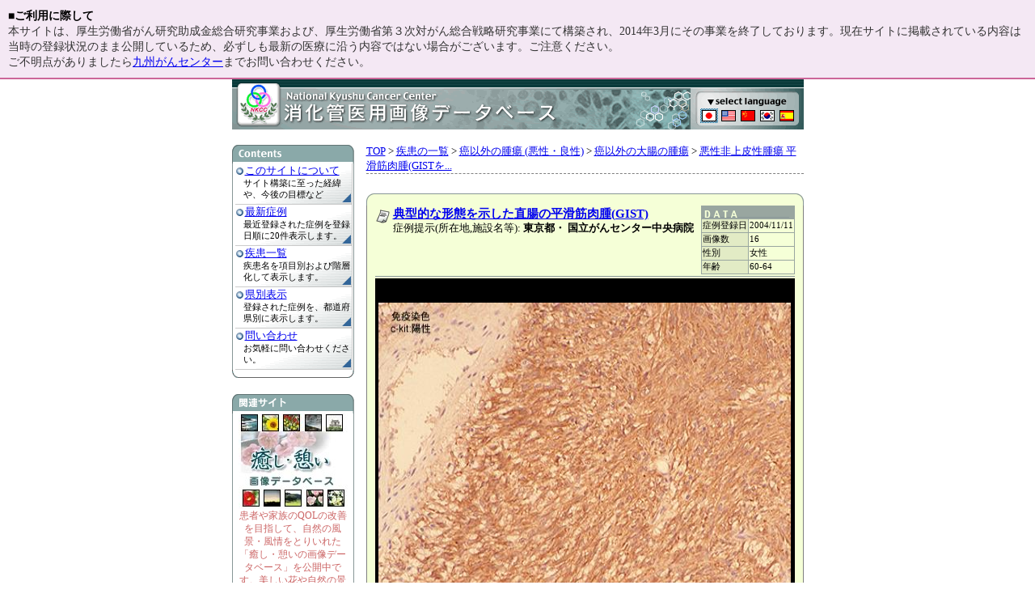

--- FILE ---
content_type: text/html
request_url: http://www.midb.jp/db/jp/disp.php?gid=7728
body_size: 10984
content:
<!DOCTYPE HTML PUBLIC "-//W3C//DTD HTML 4.01 Transitional//EN" "http://www.w3.org/TR/html4/loose.dtd">
<html>
<head>
  <meta http-equiv="CONTENT-TYPE" content="text/html; charset=UTF-8">
  <title>消化管医用画像データベース</title>
<link href="../inc/midb.css" rel="stylesheet" type="text/css">
<script language="JavaScript" type="text/JavaScript">
<!--
function MM_preloadImages() { //v3.0
  var d=document; if(d.images){ if(!d.MM_p) d.MM_p=new Array();
    var i,j=d.MM_p.length,a=MM_preloadImages.arguments; for(i=0; i<a.length; i++)
    if (a[i].indexOf("#")!=0){ d.MM_p[j]=new Image; d.MM_p[j++].src=a[i];}}
}

function MM_swapImgRestore() { //v3.0
  var i,x,a=document.MM_sr; for(i=0;a&&i<a.length&&(x=a[i])&&x.oSrc;i++) x.src=x.oSrc;
}

function MM_findObj(n, d) { //v4.01
  var p,i,x;  if(!d) d=document; if((p=n.indexOf("?"))>0&&parent.frames.length) {
    d=parent.frames[n.substring(p+1)].document; n=n.substring(0,p);}
  if(!(x=d[n])&&d.all) x=d.all[n]; for (i=0;!x&&i<d.forms.length;i++) x=d.forms[i][n];
  for(i=0;!x&&d.layers&&i<d.layers.length;i++) x=MM_findObj(n,d.layers[i].document);
  if(!x && d.getElementById) x=d.getElementById(n); return x;
}

function MM_swapImage() { //v3.0
  var i,j=0,x,a=MM_swapImage.arguments; document.MM_sr=new Array; for(i=0;i<(a.length-2);i+=3)
   if ((x=MM_findObj(a[i]))!=null){document.MM_sr[j++]=x; if(!x.oSrc) x.oSrc=x.src; x.src=a[i+2];}
}
//-->
</script>
<link href="http://www.midb.jp/css/midb-info.css" rel="stylesheet" type="text/css">

<body onLoad="MM_preloadImages('../image/select_lang_f2.gif','../image/select_lang_f3.gif','../image/select_lang_f4.gif','../image/select_lang_f5.gif','../image/select_lang_f6.gif')">
  <body bgcolor="#FFFFFF" onLoad="MM_preloadImages('../image/select_lang_f2.gif','../image/select_lang_f3.gif','../image/select_lang_f4.gif','../image/select_lang_f5.gif','../image/select_lang_f6.gif')"><div id="midb-information"><strong>■ご利用に際して</strong><p>本サイトは、厚生労働省がん研究助成金総合研究事業および、厚生労働省第３次対がん総合戦略研究事業にて構築され、2014年3月にその事業を終了しております。現在サイトに掲載されている内容は当時の登録状況のまま公開しているため、必ずしも最新の医療に沿う内容ではない場合がございます。ご注意ください。</p><p>ご不明点がありましたら<a href="http://www.ia-nkcc.jp">九州がんセンター</a>までお問い合わせください。</p></div><table width="707" border="0" align="center" cellpadding="0" cellspacing="0"><tr><td><a href="index.php"><img src="../image/title_jp.gif" alt="消化管医用画像データベース" width="567" height="62" border="0"></a></td><td width="140" style="line-height:1"><img src="../image/select_lang.gif" alt="select language" name="lang" width="140" height="36" border="0" id="lang"><img src="../image/title1.gif" width="11" height="18"><!-- japanese --><a href="../jp/" onMouseOver="MM_swapImage('lang','','../image/select_lang_f2.gif',1)" onMouseOut="MM_swapImgRestore()"><img src="../image/jp_f2.gif" alt="japanese" name="jp" width="24" height="18" border="0" id="jp"></a><!-- english --><a href="../en" onMouseOver="MM_swapImage('lang','','../image/select_lang_f3.gif',1)" onMouseOut="MM_swapImgRestore()"><img src="../image/en.gif" alt="english" name="en" width="24" height="18" border="0" id="en"></a><!-- chinese --><a href="../cn" onMouseOver="MM_swapImage('lang','','../image/select_lang_f4.gif',1)" onMouseOut="MM_swapImgRestore()"><img src="../image/cn.gif" alt="chinese" name="cn" width="24" height="18" border="0" id="cn"></a><!-- korea --><a href="../kr" onMouseOver="MM_swapImage('lang','','../image/select_lang_f5.gif',1)" onMouseOut="MM_swapImgRestore()"><img src="../image/kr.gif" alt="korea" name="kr" width="24" height="18" border="0" id="kr"></a><!-- spanish --><a href="../es" onMouseOver="MM_swapImage('lang','','../image/select_lang_f6.gif',1)" onMouseOut="MM_swapImgRestore()"><img src="../image/es.gif" alt="spanish" name="es" width="23" height="18" border="0" id="es"></a><img src="../image/title2.gif" width="10" height="18"><img src="../image/title3.gif" width="140" height="8" border="0"></td></tr></table>
<br>
<table border="0" cellpadding="0" cellspacing="0" width="707" align="center">
<tr>
 <td width="170" valign=top> 
<!-- メインメニュー -->
<img src="../image/contents_head.gif" alt="Contents" width="151" height="24"><div class="menu_area">
<div class="menu_title"><a href="about.php">このサイトについて</a></div>
	 <div class="menu_body">サイト構築に至った経緯や、今後の目標など<br>
	 </div>
</div>
<div class="menu_area">
	 <div class="menu_title"><a href="news.php">最新症例</a></div>
	 <div class="menu_body">最近登録された症例を登録日順に20件表示します。<br>
	 </div>
</div>
<div class="menu_area">
	 <div class="menu_title"><a href="node.php">疾患一覧</a></div>
	 <div class="menu_body">疾患名を項目別および階層化して表示します。<br>
	 </div>
</div>
<div class="menu_area">
	 <div class="menu_title"><a href="pref.php">県別表示</a></div>
	 <div class="menu_body">登録された症例を、都道府県別に表示します。<br>
	 </div>
</div>
<div class="menu_area">
	 <div class="menu_title"><a href="/inquiry/?db=midb" target="_blank">問い合わせ</a></div>
	 <div class="menu_body">お気軽に問い合わせください。<br>
	 </div>
</div>
<img src="../image/contents_bottom.gif">
<br><br>
	<!-- 癒し・憩いの画像データベースへのリンク -->
<img src="../image/site_head.gif" alt="関連サイト"><div class="iyashi_area" align=center>
<img src="../image/iyashi.jpg" alt="癒し・憩いの画像データベース"><br>
<div class="iyashi_msg">患者や家族のQOLの改善を目指して、自然の風景・風情をとりいれた「癒し・憩いの画像データベース」を公開中です。美しい花や自然の景観にリラックスしてください。</div>
	 <a href="http://iyashi.midb.jp/" target="_blank"><img src="../image/detail_button.gif" alt="詳しくはこちら" border="0"></a> 
	</div>
<img src="../image/contents_bottom.gif">

<div class="link">
<p>関連サイト</p>
[九州がんセンター]
<ul>
<li><a href="http://www.midb.jp/blood_db/" target="_blank">血液腫瘍画像データベース</a></li>
<li><a href="http://breast-tumor.midb.jp/" target="_blank">乳腺腫瘍画像データベース</a></li>
</ul>

[国立がんセンター]
<ul>
<li><a href="http://cir.ncc.go.jp/" target="_blank">がん診療画像レファレンスデータベース</a></li>
</ul>

</div>

</td>
<td valign="top">
<!-- 以下、メインコンテンツ --><div class="hist_list"><a href=index.php>TOP</a>
&gt; <a href=node.php?pid=1>疾患の一覧</a>
&gt; <a href=node.php?pid=17>癌以外の腫瘍 (悪性・良性)</a>
&gt; <a href=node.php?pid=96>癌以外の大腸の腫瘍</a>
&gt; <a href=node.php?pid=378>悪性非上皮性腫瘍 平滑筋肉腫(GISTを...</a>
</div><img src="../image/base_no_tab.gif" width="541" height="19"><div class="case_list"><table width="100%" cellpadding="0" cellspacing="0">
 <tr> 
	<td width="430" valign=top>
	<div class="case_area"> 
		<div class="case_title"><a href="node.php?pid=1240">典型的な形態を示した直腸の平滑筋肉腫(GIST)</a></div>
		症例提示(所在地,施設名等):<b> 東京都・ 国立がんセンター中央病院 </b><br>
				 
	 </div></td>
	<td valign="top"> <table width="107" border="0" cellpadding="1" cellspacing="1" bgcolor="#99A6A0">
		<tr> 
		 <td colspan="2"><img src="../image/datatitle.gif" width="107" height="13"></td>
		</tr>
		<tr> 
		 <td bgcolor="#E2EBC5" nowrap><span class="f10">症例登録日</span></td>
		 <td bgcolor="#F5FFD7" nowrap><span class="f10">2004/11/11</span></td>
		</tr>
		<tr> 
		 <td bgcolor="#E2EBC5"><span class="f10">画像数</span></td>
		 <td bgcolor="#F5FFD7"><span class="f10">16</span></td>
		</tr>
		<tr> 
		 <td bgcolor="#E2EBC5"><span class="f10">性別</span></td>
		 <td bgcolor="#F5FFD7" ><span class="f10">女性</span></td>
		</tr>
		<tr> 
		 <td bgcolor="#E2EBC5"><span class="f10">年齢</span></td>
		 <td bgcolor="#F5FFD7"><span class="f10">
		 				60-64
					 </span></td>
		</tr>
		 </table></td>
 </tr>
</table>
<img src="../image/sepa.gif" width="100%" height="5" border="0">
<br><div id="zzz" style="background-color:black" align="center"><img src="/DBimage/jp/0411/7728.jpg" width="510" height="367" border=0 style="margin-top:30px;margin-bottom:30px" alt="画像ID:7728" title="画像ID:7728"></div><div class="colorswitch" align="center">背景色の変更<input type="button" value="黒" onClick="document.getElementById('zzz').style.backgroundColor='black'"><input type="button" value="白" onClick="document.getElementById('zzz').style.backgroundColor='white'"><input type="button" value="青" onClick="document.getElementById('zzz').style.backgroundColor='blue'"></div>[ 画像ID:7728 ]<br><br><br>■詳細データ<table border=0 width="100%"><tr class="a"><td width="30%">疾患(病理主体)の分類</td><td>悪性非上皮性腫瘍/平滑筋肉腫(含GIST)</td></tr><tr class="b"><td width="30%">部位(臓器別)</td><td>大腸/直腸</td></tr><tr class="a"><td width="30%">検査方法</td><td>ミクロ</td></tr><tr class="b"><td width="30%">腫瘍の肉眼分類</td><td>1型(腫瘤型)/</td></tr><tr class="a"><td width="30%">病変の最大径(ミリ)</td><td>40以上</td></tr><tr class="b"><td width="30%">腫瘍の深達度</td><td>ss(a1)</td></tr></table></div><img src="../image/main_bottom.gif" width="541" height="19"><br><br><br>
</td></tr>
<script language="Javascript" src="../inc/scroll.js"></script>
<table cellpadding="0" cellspacing="0" border="0" align=center>
 <tr> 
	<td colspan="2"><img src="../image/footer_line1.gif" width="707" height="5"></td>
 </tr>
 <tr> 
	<td><img src="../image/footer_logo.gif" align="left"> <div class="footer_text">Copyright 
		1998-2004 独立行政法人国立病院機構 九州がんセンター All rights reserved.<br>
		消化管医用画像データベースの情報については、画像、図、表、文章を含め無断転載を禁じます。</div></td>
	<td align="right"><a href="#top" onclick="jumpTotop();return false;" onkeypress="jumpTotop();return false;">▲先頭へ</a></td>
 </tr>
 <tr> 
	<td colspan="2"><img src="../image/footer_line2.gif" width="707" height="11"></td>
 </tr>
</table>
 <script type="text/javascript">
var gaJsHost = (("https:" == document.location.protocol) ? "https://ssl." : "http://www.");
document.write(unescape("%3Cscript src='" + gaJsHost + "google-analytics.com/ga.js' type='text/javascript'%3E%3C/script%3E"));
</script>
<script type="text/javascript">
var pageTracker = _gat._getTracker("UA-346229-2");
pageTracker._trackPageview();
</script>
</body>
</html>


--- FILE ---
content_type: text/css
request_url: http://www.midb.jp/db/inc/midb.css
body_size: 4330
content:
/* www.kgan.minami.fukuoka.jp - MIDB style sheet */

/*-------------------------------------------------
以下２行はfirefoxでずれるので20060706コメントアウト
-------------------------------------------------*/

/*

* { box-sizing : border-box}
* { -moz-box-sizing : border-box}

*/


/* main */
body,div,p,span,td,th{
	font-size:10pt;
	line-height:140%;
}
body,form{
	margin: 0px 0px 0px 0px;
}
a:hover{
	color:e00000;
}

div.main{
	width:707;
}

/* はじめに */
.hajimeni{
	font-size:10pt;
	line-height:160%;
	letter-spacing:1px;
	margin-bottom:15px;
}

/* 最新症例日付 */
.new_case_date{
	font-weight:bold;
	background-color:#E2EBC5;
	border: 1px solid gray;
	padding: 2px;
	margin-bottom: 4px;
}

/* 症例名・提供施設・DATA */
.case_area{
	background-image: url(../image/case_icon.gif);
	background-repeat: no-repeat;
	padding: 2px 3px 5px 22px;
}
.case_area_detail{
	background-image: url(../image/case_icon_detail.gif);
	background-repeat: no-repeat;
	padding: 2px 3px 5px 22px;
}

/* 症例名のみ */
.case_title{
	font-size:11pt;
	font-weight:bold;
	line-height:120%;
	color:#003333;
}
.case_title_mini{
	font-size:9pt;
	line-height:120%;
	color:#003333;
}

/* 症例 */
.case_list{
	width:519px;
	border-left: 1px solid gray;
	border-right: 1px solid gray;
	background-color:#f5ffd7;
	padding: 0px 10px 0px 10px;
}

.case_top{
	background-color:white;
	padding: 2px;
	font-size:8pt;
}

.f10{
	font-size:8pt;
	line-height:140%;
}


/* 左メニュー */
.menu_area{
	width:149px;
	border-left: 1px solid #889696;
	border-right: 1px solid #889696;
	background-image: url("../image/content_base.gif");
	background-position: bottom;
	padding: 0px 0px 5px 0px;
	background-repeat: no-repeat;
}
.menu_title{
	background-image: url("../image/dot.gif");
	background-repeat: no-repeat;
	background-position: 2px;
	font-size:10pt;
	padding:0px 0px 0px 15px;

}
.menu_body{
	font-size:8pt;
	padding:0px 0px 0px 13px;
}

/* 癒しへの･リンク  */
.iyashi_area{
	width:149px;
	border-left: 1px solid #889696;
	border-right: 1px solid #889696;
	padding: 0px 0px 5px 0px;
}
.iyashi_msg{
	color:#cc6666;
	font-size:9pt;
	line-height:140%;
	padding:0px 5px 0px 5px;
}

.footer_text{
	font-size:10pt;
	line-height:120%;
}

/* このサイトについて　の中で */
.about_header{
	font-weight:bold;
	background-color:#CCCCCC;
	padding: 2px 2px 2px 6px;
}

/* アバウト画面の定義リスト */
dt.about{
	padding: 0px 0px 0px 4px;
	border: 1px solid gray;
	width: 100px;
}

/* パンくずリスト　*/
div.hist_list{
	margin:0px 0px 20px 0px;
	border-bottom:1px dashed gray;
}

/* ノード名称 */
.node_name{
	font-size:11pt;
	font-weight:bold;
	margin-bottom:8px;
}
/* ノード説明 */
.node_explain{
	margin-top: 10px;
}
/* ノード一覧 */
.node_list{
	background-image: url("../image/node_arrow.gif");
	background-repeat: no-repeat;
	background-position: 2px;
	padding:0px 0px 5px 15px;
}

/* 画像表示まわり */
/* 検査方法の文字 */
.imglist_val{
	padding-bottom:4px;
	background-color:white;
}
td.img { background-color:black;
				border: 0px;}
tr.a  { background-color:#dddddd }
tr.b  { background-color:#cccccc }

div.colorswitch{
	padding: 3px;
	border:1px solid gray;
}

.page_title{
	text-align:center;
	margin:5px 0px 5px 0px;
}


dd{
	margin-bottom:10px;
}

.src{
	font-weight:bold;
	color:#CC3300;
}



div.link{
	width:149px;
	margin-top:5px;
}

div.link p{
	background-color:#8aa9a9;
	padding:3px 3px;
	color:white;
	margin:0px;
}

div.link ul,div.link li{
	margin:0px;
	padding:0px;
	list-style:none;
}
div.link ul{
	margin-bottom:10px;
}
div.link li{
	background-image:url(../image/bullet_black.png);
	background-repeat:no-repeat;
	padding-left:15px;
}


/* GI症例関係 */

div.GI{
}
div.GI h3{
	border-bottom:1px solid gray;
	paddin-bottom:4px;
}
div.GI p{
	padding-left:1em;
}

p.how_to_find_GI{
	width:490px;
	margin:auto auto;
	border:1px solid gray;
	padding:10px;
	text-align:center;
	font-size:12px;
}

ul.left{
	width:200px;
	float:left;
}
ul.right{
	width:200px;
	float:left;
}

--- FILE ---
content_type: text/css
request_url: http://www.midb.jp/css/midb-info.css
body_size: 543
content:
@charset "utf-8";
/* CSS Document */
body{
	padding:0;
	margin:0;
}
div#midb-information{
	border-bottom:2px solid #C69 !important;
	background-color:#F4E8F4 !important;
	font-family:serif !important;
	color:#333 !important;
	text-align:left !important;
	padding:10px !important;
}
div#midb-information strong{
	color:black;
	font-size:14px !important;
	line-height:1.4 !important;
}
div#midb-information p{
	margin:0;
	padding:0;
	font-size:14px !important;
	line-height:1.4 !important;
}
div#midb-information a{
	text-decoration:underline;
}